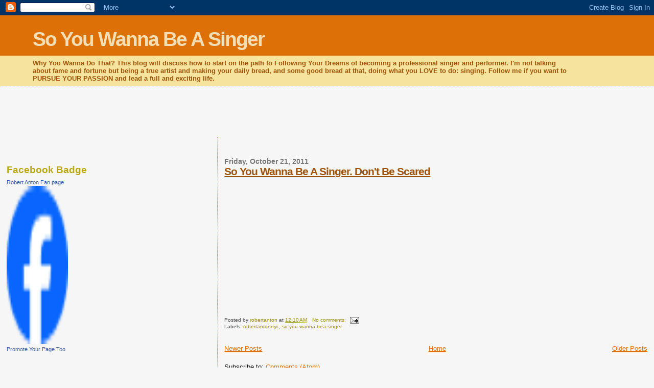

--- FILE ---
content_type: text/html; charset=utf-8
request_url: https://www.google.com/recaptcha/api2/aframe
body_size: 265
content:
<!DOCTYPE HTML><html><head><meta http-equiv="content-type" content="text/html; charset=UTF-8"></head><body><script nonce="wMEald2x7-XXPsTt1tsKRA">/** Anti-fraud and anti-abuse applications only. See google.com/recaptcha */ try{var clients={'sodar':'https://pagead2.googlesyndication.com/pagead/sodar?'};window.addEventListener("message",function(a){try{if(a.source===window.parent){var b=JSON.parse(a.data);var c=clients[b['id']];if(c){var d=document.createElement('img');d.src=c+b['params']+'&rc='+(localStorage.getItem("rc::a")?sessionStorage.getItem("rc::b"):"");window.document.body.appendChild(d);sessionStorage.setItem("rc::e",parseInt(sessionStorage.getItem("rc::e")||0)+1);localStorage.setItem("rc::h",'1768884363137');}}}catch(b){}});window.parent.postMessage("_grecaptcha_ready", "*");}catch(b){}</script></body></html>